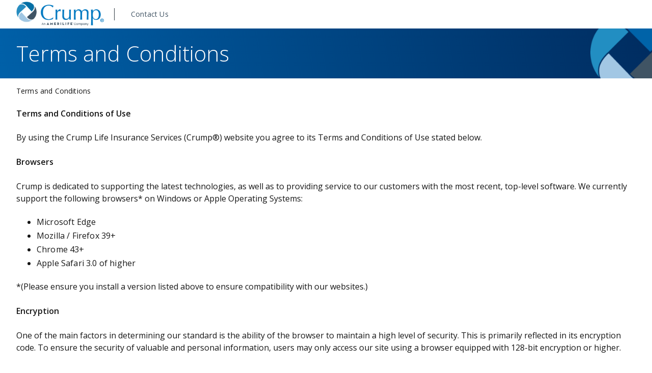

--- FILE ---
content_type: text/html; charset=utf-8
request_url: https://www.crump.com/public/terms-and-conditions/
body_size: 7253
content:
<!DOCTYPE html>
<html lang="en">
<head>
    <meta charset=utf-8>
    <meta content="IE=edge" http-equiv=X-UA-Compatible>
    <meta name="viewport" content="initial-scale=1.0, width=device-width" />
    <title>Terms and Conditions</title>
    <link rel="apple-touch-icon" sizes="180x180" href="/Images/apple-touch-icon.png">
    <link rel="icon" type="image/png" sizes="32x32" href="/Images/favicon-32x32.png">
    <link rel="icon" type="image/png" sizes="16x16" href="/Images/favicon-16x16.png">
    <link rel="mask-icon" href="/safari-pinned-tab.svg" color="#0079c1">
    <meta name="msapplication-TileColor" content="#2d89ef">
    <meta name="theme-color" content="#ffffff">

    <link rel=stylesheet href="/Content/styles.css?v=1.0.0.0">
    <script src="https://code.jquery.com/jquery-3.6.0.min.js"></script>
    <!-- Google tag (gtag.js) -->
    <script async src="https://www.googletagmanager.com/gtag/js?id=UA-2411326-18"></script>
        <script>
        var zaius = window['zaius'] || (window['zaius'] = []); zaius.methods = ["initialize", "onload", "customer", "entity", "event", "subscribe", "unsubscribe", "consent", "identify", "anonymize", "dispatch"]; zaius.factory = function(e) { return function() { var t = Array.prototype.slice.call(arguments); t.unshift(e); zaius.push(t); return zaius } }; (function() { for (var i = 0; i < zaius.methods.length; i++) { var method = zaius.methods[i]; zaius[method] = zaius.factory(method) } var e = document.createElement("script"); e.type = "text/javascript"; e.async = true; e.src = ("https:" === document.location.protocol ? "https://" : "http://") + "d1igp3oop3iho5.cloudfront.net/v2/Q4353bHBX3-Zy70HWLF1Kw/zaius-min.js"; var t = document.getElementsByTagName("script")[0]; t.parentNode.insertBefore(e, t) })();
        // Edits to this script should only be made below this line.
        zaius.event ('pageview', { action: "PublicPageview" });
        </script>
        <!--Opti Data Platform-->
        <script type='text/javascript'>
            $(document).ready(function () {
                // This is the Opti Data Platform (ODP) script. It is used to track user interactions on the website.
                // The script is loaded asynchronously to avoid blocking the page load.
                // The script is configured with a unique tracker ID for the website.
                $('button').on('click', function () {
                    // This event listener tracks button clicks on the website.
                    // It sends an event to the ODP with the action 'Click'.
                    var buttontext = $(this).text().trim();
                    buttontext = buttontext.substring(0, buttontext.indexOf('  '));
                    if (buttontext != null && buttontext !== "" && buttontext !== '') {
                        zaius.event('button', { action: "click", html_element_text: buttontext });
                    }
                });
                $('a').on('click', function () {
                    // This event listener tracks button clicks on the website.
                    // It sends an event to the ODP with the action 'Click'.
                    var anchortext = $(this).text().trim();
                    anchortext = anchortext.substring(0, anchortext.indexOf('  '));
                    if (anchortext != null && anchortext !== "" && anchortext !== '') {
                        zaius.event('hyperlink', { action: "click", html_element_text: anchortext });
                    } 
                });
            });

            window.dataLayer = window.dataLayer || [];
            function gtag() { dataLayer.push(arguments); }
            gtag('js', new Date());

            gtag('config', 'UA-2411326-18');
        </script>
    </head>
<body>


<header class="header">
    <div class="bx--grid">
        <div class="bx--row">
            <div class="bx--col">
                <nav>
                    <ul class="header__list">
                        <li>
                            <a href="/">







    <img src="/globalassets/global-sites/crump-blue.png" alt="Crump logo"
    
    
     />
                            </a>
                        </li>
                            <li>
                                <a class="header__link" href="/connect-with-crump/" target="_top">Contact Us</a>
                            </li>
                    </ul>
                </nav>
            </div>
        </div>
    </div>
</header>



<section class="masthead bleed cr-module">
    <div class="masthead__mobile-wrapper" style="background-image: url('')">
        <div class="masthead__wrapper" style="background-image: url('/globalassets/global-sites/crump-hero-logo.png')">
            <div class="bx--grid">
                <div class="bx--row">
                    <div class="bx--col-lg-8">
                        <h1 class="masthead__title">Terms and Conditions</h1>
                        <p class="masthead__text"></p>
                    </div>
                </div>
            </div>
        </div>
    </div>
</section>


<div class="bx--grid">
    <div class="bx--row">
        <div class="bx--col" data-module="breadcrumb" data-breadcrumb="Terms and Conditions" data-href="/public/terms-and-conditions/">
        </div>
    </div>
</div>

<div class="bx--grid">
    

<div class="rte-block cr-module">
    <div class="rte">
        
<h5 class="color-primary-one">Terms and Conditions of Use</h5>
<p>By using the Crump Life Insurance Services (Crump&reg;) website you agree to its Terms and Conditions of Use stated below.</p>
<p><strong>Browsers</strong></p>
<p>Crump is dedicated to supporting the latest technologies, as well as to providing service to our customers with the most recent, top-level software. We currently support the following browsers* on Windows or Apple Operating Systems:</p>
<ul>
<li>Microsoft Edge</li>
<li>Mozilla / Firefox 39+</li>
<li>Chrome 43+</li>
<li>Apple Safari 3.0 of higher</li>
</ul>
<p>*(Please ensure you install a version listed above to ensure compatibility with our websites.)</p>
<p><strong>Encryption</strong></p>
<p>One of the main factors in determining our standard is the ability of the browser to maintain a high level of security. This is primarily reflected in its encryption code. To ensure the security of valuable and personal information, users may only access our site using a browser equipped with 128-bit encryption or higher.</p>
<p><strong>Content of Materials</strong></p>
<p>The materials on this website have protected information. This means it cannot be used or copied without the owner&rsquo;s written consent. In most cases the owner is Crump. In some cases the owner is a third party</p>
<p>Crump cannot promise that third party content on this website is correct.</p>
<p>These Terms do not apply to content already in the public domain. Content in the public domain is information that you can find in other places.</p>
<p><strong>Fraud and Abuse</strong></p>
<p>You agree that you will not use the website and its content to break any laws. This includes fraud and abuse laws.</p>
<p><strong>Free from Fault</strong></p>
<p>You agree not to make any claim against Crump and its staff. This includes third party lawyers' fees that might result from your use of this website. It also includes any rights of a third party or laws you might break in using this website.</p>
<p><strong>The Digital Millennium Copyright Act</strong></p>
<p>Crump reserves the right, but not the obligation, to terminate your access to our site(s) if it determines in its sole and absolute discretion that you are involved in infringement activity, including alleged acts of first-time or repeat infringement, regardless of whether the material or activity is ultimately determined to be infringement.</p>
<p>Crump and its service providers accommodate and do not interfere with standard technical measures used by copyright owners to protect materials. Crump has implemented procedures for receiving written notification of claimed infringements and for processing such claims in accordance with the Act. Our designated agent to receive notification of claimed infringement is:</p>
<p>Crump Life Insurance Services<br />4135 North Front Street<br />Harrisburg, PA 17110</p>
<p>Or via email to:<a href="mailto:Marketing@Crump.com">Marketing@Crump.com</a></p>
<p>Any notice regarding any infringement of copyright or of other proprietary rights must include the following information:</p>
<p>&nbsp;</p>
<ul>
<li>A signature of a person authorized to act on behalf of (i) the owner of an exclusive right that is allegedly infringed or (ii) the person defamed.</li>
<li>Identification of the copyrighted work claimed to have been infringed, or, if multiple copyrighted works at a single online site are covered by a single notification, a representative list of such works at that site.</li>
<li>Identification of the material that is claimed to be infringement, or to be the subject of infringement activity, including information reasonably sufficient to permit us to locate the material.</li>
<li>Information reasonably sufficient to permit us to contact you, such as your address, telephone number, and/or electronic mail address.</li>
<li>A statement that you have a good faith belief that use of the material in the manner complained of is not authorized by the copyright or other proprietary right owner, its agent, or the law.</li>
</ul>
<p>&nbsp;</p>
<p>If you choose to access our site(s) from outside the United States you do so upon your own initiative and are responsible for compliance with U.S. and local laws, if and to the extent that local laws are applicable. Software is subject to United States export controls. No software may be downloaded or otherwise exported or re-exported (i) into (or to a national resident of) Cuba, Iraq, Libya, North Korea, Iran, Syria, or any other country to which the U.S. has embargoed goods, or (ii) to anyone on the U.S. Treasury Department list of Specially Designated Nationals or the U.S. Commerce Department's Table of Deny Orders. You represent and warrant that you are not located in, under the control of, or a national resident of any such country or on any such list. You agree to comply with U.S. export control laws and that you will not transfer any software or other content from our site(s) to a foreign national or foreign country in violation of those laws.</p>
<p><strong>Product Descriptions - Not Available in all States</strong></p>
<p>The product descriptions, if any, provided on our site(s) are not intended to constitute offers to sell or solicitations in connection with any products or services. Some products may not be available in all jurisdictions or may not be available to all financial professionals. Anyone interested in a particular product should contact the appropriate Crump division to determine whether the product is available in the particular jurisdiction of interest and to request a copy of the applicable policy or prospectus for a complete description of the product.</p>
<p><strong>Links to Other Sites</strong></p>
<p>This website may contain links to third party sites. Access to any other Internet site linked to this website is at the user's own risk and Crump is not responsible for the accuracy or reliability of any information, data, opinions, advice or statements made on these sites. Crump provides these links merely as a convenience and does not endorse the companies or contents of any linked sites.</p>
<p><strong>Trademarks and Copyrights</strong></p>
<p>The materials on this website are copyrighted and protected by worldwide copyright laws and treaty provisions. Any unauthorized use of these materials may violate copyright, trademark and other laws. Materials on this website may not be copied, reproduced, modified, published, uploaded, posted, transmitted, or distributed in any way without the prior written permission of Crump. Except as expressly provided, Crump does not grant any express or implied right to you under any patents, copyrights, trademarks, or trade secrets.</p>
<p>&nbsp;</p>
<p><strong>No Warranties</strong></p>
<p>Although Crump has attempted to provide accurate information on this website, it assumes no responsibility for the accuracy of the information. Crump makes no representations or warranties on this website with respect to its product or service offerings. Information regarding products or services offerings contained on this website, including but not limited to information regarding features and benefits, technical information or other similar information contained in documentation available on or from this website, shall not be incorporated or integrated into any Crump warranty or other contractual right, privilege or obligations otherwise provided under the terms of any agreement with Crump. Crump may make changes to the materials or products described in this website at any time, without notice. Crump makes no commitment to update these materials.</p>
<p>ALL INFORMATION PROVIDED ON THIS WEBSITE IS PROVIDED TO YOU ON AN "AS IS" BASIS, WITHOUT WARRANTY OF ANY KIND EITHER EXPRESS OR IMPLIED, INCLUDING BUT NOT LIMITED TO THE IMPLIED WARRANTIES OF MERCHANTABILITY, FITNESS FOR A PARTICULAR PURPOSE, AND NON-INFRINGEMENT. CRUMP MAKES NO WARRANTY AS TO THE ACCURACY, COMPLETENESS, CURRENCY, OR RELIABILITY OF ANY CONTENT AVAILABLE THROUGH THIS WEBSITE. YOU ARE RESPONSIBLE FOR VERIFYING ANY INFORMATION BEFORE RELYING ON IT. USE OF THE WEBSITE AND THE CONTENT AVAILABLE ON THE WEBSITE IS AT YOUR SOLE RISK. CRUMP MAKES NO REPRESENTATIONS OR WARRANTIES THAT USE OF THE WEBSITE WILL BE SECURE, UNINTERRUPTED OR ERROR-FREE. YOU ARE RESPONSIBLE FOR TAKING ALL NECESSARY PRECAUTIONS TO ENSURE THAT ANY CONTENT YOU MAY OBTAIN FROM THE WEBSITE IS FREE OF VIRUSES.</p>
<p><strong>Limitation of Liability</strong></p>
<p>COMPANY SPECIFICALLY DISCLAIMS ANY LIABILITY, WHETHER BASED IN CONTRACT, TORT, STRICT LIABILITY OR OTHERWISE, FOR ANY DIRECT, INDIRECT, INCIDENTAL, CONSEQUENTIAL, OR SPECIAL DAMAGES ARISING OUT OF OR IN ANY WAY CONNECTED WITH ACCESS TO OR USE OF THE WEBSITE, EVEN IF COMPANY HAS BEEN ADVISED OF THE POSSIBILITY OF SUCH DAMAGES, INCLUDING BUT NOT LIMITED TO RELIANCE BY ANY PARTY ON ANY CONTENT OBTAINED THROUGH THE USE OF THIS WEBSITE, WHETHER CAUSED IN WHOLE OR IN PART BY NEGLIGENCE, ACTS OF GOD, TELECOMMUNICATIONS FAILURE, THEFT OR DESTRUCTION OF OR UNAUTHORIZED ACCESS TO THE WEBSITE, OR RELATED INFORMATION OR PROGRAMS.</p>
<p><strong>E-mail</strong></p>
<p>Email submissions over the Internet may not be secure. Please consider this fact before emailing any personal or confidential information.</p>
<p><strong>Minors and the Children's Online Privacy Protection Act</strong></p>
<p>Except as expressly stated upon initial access to a specific Crump website or section of such site, our site(s) does not direct content to Minors and does not intend to collect personal information from Minors and therefore is not subject to the Child Online Privacy Protection Act.</p>
<p>If you allow your minor child, or a child for whom you are legal guardian (a "Minor"), to access and use our site(s), you agree that you will be solely responsible for: (i) the online conduct of such Minor; (ii) monitoring such Minor's access to and use of our site(s) and (iii) the consequences of any use.</p>
<p><strong>Changes and Applicable Law</strong></p>
<p>Crump reserves the right to make changes to our site(s) and its Legal Disclaimer/Terms and Conditions of Use at any time, for any reason or for no reason, and with or without notice. Crump encourages you to review the website and these terms periodically for any updates or changes. We will post the date that the policy has been updated so you will know when it has been changed. Your continued access or use of our site(s) and shall be deemed your acceptance of these Legal Disclaimers/Terms and Conditions of Use and any changes and the reasonableness of these standards for notice of changes. Use of our site(s) will be governed by and construed in accordance with the laws of the State of New Jersey, without giving effect to its conflict of law provisions. You agree that any legal action or proceeding between you and our site(s) will be brought exclusively in a federal or state court of competent jurisdiction in or for Roseland, New Jersey. If any provision of this agreement shall be unlawful, void, or for any reason unenforceable, then that provision shall be deemed severable from this agreement and shall not affect the validity and enforceability of any remaining provisions.</p>
<p><strong>How to Contact Us</strong></p>
<p>We can be reached via e-mail at&nbsp;<a href="mailto:Marketing@Crump.com">Marketing@Crump.com</a>&nbsp;or you can reach us by telephone at 800.692.7307. Our mailing address is:</p>
<p>Crump Life Insurance Services<br />4135 North Front Street<br />Harrisburg, PA 17110</p>
<p>If you feel that this site is not following these Terms and Conditions of Use, please contact us at the above addresses or telephone number.</p>
<p>Last revised - 2024 - Crump Life Insurance Services</p>
    </div>
</div>
</div>


<footer class="footer">
    <div class="bx--grid">
        <div class="bx--row footer__top">
            <div class="bx--col-lg-8">







    <img src="/globalassets/logos/org-logos/websitefooterlogo_crump25.png" alt="Crump"
    class="footer__logo"
    
     />
            </div>
            <div class="bx--col-lg-8">
            </div>
        </div>
        <div class="bx--row">
            <div class="bx--col">
                <h2 class="footer__heading"></h2>
                <p class="footer__copy">For Financial Professional Use Only</p>
            </div>
        </div>

        <div class="bx--row footer__bottom">
            <div class="bx--col-xlg-8 bx--col-lg-16">
                    <ul class="footer__links">
                            <li class="footer__link-item">
                                <a class="bx--link footer__link" href="/connect-with-crump/" target="_top"></a>
                            </li>

                                <li class="footer__link-item">
                                    <a class="bx--link footer__link" href="/public/privacy-and-security/" target="_blank">Website Privacy and Security</a>
                                </li>
                                <li class="footer__link-item">
                                    <a class="bx--link footer__link" href="/public/terms-and-conditions/" target="_blank">Terms and Conditions</a>
                                </li>
                                <li class="footer__link-item">
                                    <a class="bx--link footer__link" href="/public/crump-privacy-notice/" target="_blank">Crump CA Privacy Notice</a>
                                </li>

                    </ul>
            </div>
            <div class="bx--col-xlg-8 bx--col-lg-16">
                <p class="footer__copyright">&copy; 2026 Crump Life Insurance Services</p>
            </div>
        </div>
    </div>
</footer>




<div data-modal id="link-disclaimer-modal" class="bx--modal" role="dialog"
     aria-modal="true" aria-describedby="modal-id-heading" tabindex="-1">
    <div class="bx--modal-container disclaimer-modal__container">
        <div class="bx--modal-header">
            <p class="bx--modal-header__heading bx--type-beta disclaimer-modal__heading" id="modal-id-heading">Leaving the crump website</p>
            <button class="bx--modal-close" type="button" data-modal-close aria-label="close modal">
                <svg focusable="false" preserveAspectRatio="xMidYMid meet" style="will-change: transform;" xmlns="http://www.w3.org/2000/svg" class="bx--modal-close__icon disclaimer-modal__close-icon" width="16" height="16" viewBox="0 0 16 16" aria-hidden="true"><path d="M12 4.7L11.3 4 8 7.3 4.7 4 4 4.7 7.3 8 4 11.3 4.7 12 8 8.7 11.3 12 12 11.3 8.7 8z"></path></svg>
            </button>
        </div>

        <div class="bx--modal-content disclaimer-modal__copy">
            <p>You are now leaving the crump.com and going to an external 3rd party site. Unless stated the 3rd party's site Terms and Privacy Policy will apply, and may differ from Crump's</p>
        </div>
        <div class="bx--modal-footer">
            <a href="" class="bx--btn bx--btn--primary" type="button" data-modal-primary-focus>Continue</a>
        </div>
    </div>

    <span tabindex="0"></span>
</div>


<!-- JavaScript -->
<script>
        var ajax = new XMLHttpRequest();
        ajax.open("GET", "/images/svgsheet.svg", true);
        ajax.send();
        ajax.onload = function () {
            var div = document.createElement("div");
            div.style.display = 'none';
            div.innerHTML = ajax.responseText;
            document.body.insertBefore(div, document.body.childNodes[0]);
        }
    </script>
<script src="/Scripts/vendors~main.bundle.js?v=1.0.0.0"></script>
<script src="/Scripts/main.bundle.js?v=1.0.0.0"></script>
</body>
</html>

--- FILE ---
content_type: text/javascript
request_url: https://www.crump.com/Scripts/main.bundle.js?v=1.0.0.0
body_size: 3888
content:
!function(e){function n(n){for(var a,o,i=n[0],d=n[1],u=n[2],f=0,s=[];f<i.length;f++)o=i[f],Object.prototype.hasOwnProperty.call(l,o)&&l[o]&&s.push(l[o][0]),l[o]=0;for(a in d)Object.prototype.hasOwnProperty.call(d,a)&&(e[a]=d[a]);for(c&&c(n);s.length;)s.shift()();return t.push.apply(t,u||[]),r()}function r(){for(var e,n=0;n<t.length;n++){for(var r=t[n],a=!0,i=1;i<r.length;i++){var d=r[i];0!==l[d]&&(a=!1)}a&&(t.splice(n--,1),e=o(o.s=r[0]))}return e}var a={},l={7:0},t=[];function o(n){if(a[n])return a[n].exports;var r=a[n]={i:n,l:!1,exports:{}};return e[n].call(r.exports,r,r.exports,o),r.l=!0,r.exports}o.e=function(e){var n=[],r=l[e];if(0!==r)if(r)n.push(r[2]);else{var a=new Promise((function(n,a){r=l[e]=[n,a]}));n.push(r[2]=a);var t,i=document.createElement("script");i.charset="utf-8",i.timeout=120,o.nc&&i.setAttribute("nonce",o.nc),i.src=function(e){return o.p+""+({}[e]||e)+".bundle.js?v="+{1:"613d6977e724aee4bb64",2:"b3f557457d05824f71f6",3:"b8feeb7b62744174f0d3",4:"111be56dbcd9580b8614",5:"4b14ddb95347d8b0dc4e",6:"b8c6df8de0b826205326",9:"31edb256404b700cc72f",11:"72defdc696d5c71c8627",12:"16f34d5d101ca2490261",20:"f6f98b51c6245264d1d8",21:"f9905fbf9493f05f3bf5",22:"b5864b55dc5d16fc1fdc",23:"7570178f60da5b5ffb79",24:"15bdf1c52d2b856c9090",25:"ea8bf2c3ef4d3bacc3ca",26:"87b4fcfb0358486e4d84",27:"1b39b8e0649304f44532",29:"95fb8dbae7a6bcc3098a",30:"76524971d1622b441dce",31:"c4b32da2d47b98342196",34:"5e72b2a6cdd60a7114ee",35:"de284b9d8e25befe0d77",36:"995c8f5ba6c90b7ee8a4",37:"c2d6871ab632debe504c",38:"6e033589d8893cd88aaf",39:"64add547d63fbbe5bb73",40:"2e28fbd64aec3a8f4e92",41:"dae98314b59e548a8d4a",42:"9750ea9716fed99004e5",44:"ae5d64a710eb76d286fe",45:"7534aab63a44a6eea773",46:"92ab89397abb8fec7a3c",47:"8cafbfa2a7db84eb7e4f",48:"b02c6f626a62f385fd7c",49:"c8944726c1ba7a552ae9",50:"21f31f8a7f0697195762",51:"3578794d1b0d84fc0353",52:"0a0b7c61468ca5313af2",53:"fa5fbc306bf99281e214",55:"10f5275f5e1f6c1c6cab",56:"e2f0ddc50bf875643afa",57:"add53a1bbb9427fed99c",58:"2ffdf1bcf41d94b504d9",59:"636410b750138ff874e6",60:"1ab2a29613ddd6614681",61:"78e0a6755bd0d7f653c9",62:"eda2aafcba16fb8712ce",63:"7765d4fa3dc80231e9d9",65:"7ce6a20ec5983e84cfe2",66:"4302f42b4d3b9bc50994",67:"152ef79fc2b377dce5e2",68:"3abff133b94112ba63a9",69:"a332203bfda0fe3ab08b",70:"ba6c6c712d53430a61d5",71:"b1e297c7bac9cf3704a1",72:"0bcc564f4e97aab656c8",73:"6f86a07ada1befe11aea",74:"a78151324ff6f3941e60",75:"8b35e5b40ffc1d81270d",76:"5b086ed20cad8ac3cff6",77:"6e77583020979ea0cf87",79:"b812cf38376c227039d5",80:"1e92667848a76da76683",81:"6b34b5fda5e9d3336834",82:"70f4e588c6b08c4c778f",83:"7ec561205eb15d27e8a5",84:"23e53e774f9f5b0dacba",85:"6741c1baf8df78b463d3",86:"b0c40e3a491e48fecd8a",87:"9f9cb33bdebe4ca42f4c",88:"45e1fc23dc56c76f9409",89:"2040c42d0a5e8c98c516",90:"10e9cbfef38aceaf998d",91:"301f3c487394e5b18d49",92:"dfeba64f90ad6a58f05c",93:"e8f4a7f2aeaff233c8f3",94:"7e8e2306019666513f22",98:"b9cba8431939ee5123fc",99:"e0245d6ba157e98798ce",100:"1e4173cd361c2b283188",101:"28f6892a640af38d8aec",102:"199a3c6d0129fd72408b",103:"a4371b04d4e1d7d25d1e",104:"f47fc82d1a89c41adf69",111:"1826b7808825fa23079f"}[e]}(e);var d=new Error;t=function(n){i.onerror=i.onload=null,clearTimeout(u);var r=l[e];if(0!==r){if(r){var a=n&&("load"===n.type?"missing":n.type),t=n&&n.target&&n.target.src;d.message="Loading chunk "+e+" failed.\n("+a+": "+t+")",d.name="ChunkLoadError",d.type=a,d.request=t,r[1](d)}l[e]=void 0}};var u=setTimeout((function(){t({type:"timeout",target:i})}),12e4);i.onerror=i.onload=t,document.head.appendChild(i)}return Promise.all(n)},o.m=e,o.c=a,o.d=function(e,n,r){o.o(e,n)||Object.defineProperty(e,n,{enumerable:!0,get:r})},o.r=function(e){"undefined"!=typeof Symbol&&Symbol.toStringTag&&Object.defineProperty(e,Symbol.toStringTag,{value:"Module"}),Object.defineProperty(e,"__esModule",{value:!0})},o.t=function(e,n){if(1&n&&(e=o(e)),8&n)return e;if(4&n&&"object"==typeof e&&e&&e.__esModule)return e;var r=Object.create(null);if(o.r(r),Object.defineProperty(r,"default",{enumerable:!0,value:e}),2&n&&"string"!=typeof e)for(var a in e)o.d(r,a,function(n){return e[n]}.bind(null,a));return r},o.n=function(e){var n=e&&e.__esModule?function(){return e.default}:function(){return e};return o.d(n,"a",n),n},o.o=function(e,n){return Object.prototype.hasOwnProperty.call(e,n)},o.p="/Scripts/",o.oe=function(e){throw console.error(e),e};var i=window.webpackJsonp=window.webpackJsonp||[],d=i.push.bind(i);i.push=n,i=i.slice();for(var u=0;u<i.length;u++)n(i[u]);var c=d;t.push([522,0]),r()}({1003:function(e,n,r){"use strict";r.r(n);var a=r(184),l=r.n(a),t=(r(113),r(152),r(157),r(139),r(153),r(156),r(13)),o=[{name:"accordion",loader:function(){return Promise.all([r.e(0),r.e(6)]).then(r.bind(null,1180))}},{name:"application-selector",loader:function(){return Promise.all([r.e(0),r.e(1),r.e(2),r.e(4)]).then(r.bind(null,1181))},render:t.a},{name:"advanced-search-block",loader:function(){return Promise.all([r.e(0),r.e(12)]).then(r.bind(null,1250))},render:t.a},{name:"advanced-sales-news-results-block",loader:function(){return Promise.all([r.e(0),r.e(26)]).then(r.bind(null,1260))},render:t.a},{name:"age-reqs",loader:function(){return Promise.all([r.e(0),r.e(70)]).then(r.bind(null,1182))},render:t.a},{name:"breadcrumb",loader:function(){return Promise.all([r.e(0),r.e(102)]).then(r.bind(null,1183))},render:t.a},{name:"connections",loader:function(){return Promise.all([r.e(0),r.e(1),r.e(2),r.e(55)]).then(r.bind(null,1241))},render:t.a},{name:"carrier-guidelines-accordion-listing",loader:function(){return Promise.all([r.e(0),r.e(31)]).then(r.bind(null,1242))},render:t.a},{name:"carrier-plan-tabs",loader:function(){return Promise.all([r.e(0),r.e(72)]).then(r.bind(null,1261))},render:t.a},{name:"carrier-detail-tabs",loader:function(){return Promise.all([r.e(0),r.e(45)]).then(r.bind(null,1262))},render:t.a},{name:"carrier-switcher",loader:function(){return Promise.all([r.e(0),r.e(71)]).then(r.bind(null,1184))},render:t.a},{name:"carrier-news-listing",loader:function(){return Promise.all([r.e(0),r.e(58)]).then(r.bind(null,1234))},render:t.a},{name:"carriers-listing",loader:function(){return Promise.all([r.e(0),r.e(66)]).then(r.bind(null,1243))},render:t.a},{name:"consumer-site-settings",loader:function(){return Promise.all([r.e(0),r.e(9)]).then(r.bind(null,1185))},render:t.a},{name:"consumer-site-landing__service-agreement-modal",loader:function(){return Promise.all([r.e(0),r.e(104)]).then(r.bind(null,1186))},render:t.a},{name:"contracting-table",loader:function(){return Promise.all([r.e(0),r.e(59)]).then(r.bind(null,1251))},render:t.a},{name:"coverage-calculator",loader:function(){return Promise.all([r.e(0),r.e(3)]).then(r.bind(null,1172))},render:t.a},{name:"cobrands-login",loader:function(){return Promise.all([r.e(0),r.e(103)]).then(r.bind(null,1187))},render:t.a},{name:"commission-statements",loader:function(){return Promise.all([r.e(0),r.e(1),r.e(2),r.e(37)]).then(r.bind(null,1263))},render:t.a},{name:"commissions-projections",loader:function(){return Promise.all([r.e(0),r.e(35)]).then(r.bind(null,1244))},render:t.a},{name:"commissions-calculator",loader:function(){return Promise.all([r.e(0),r.e(1),r.e(2),r.e(53)]).then(r.bind(null,1264))},render:t.a},{name:"commissions-activity",loader:function(){return Promise.all([r.e(0),r.e(1),r.e(2),r.e(86)]).then(r.bind(null,1235))},render:t.a},{name:"contact-information-details",loader:function(){return Promise.all([r.e(0),r.e(23)]).then(r.bind(null,1252))},render:t.a},{name:"contact-us-block",loader:function(){return Promise.all([r.e(0),r.e(1),r.e(2),r.e(69)]).then(r.bind(null,1253))},render:t.a},{name:"commission-inquiry",loader:function(){return Promise.all([r.e(0),r.e(1),r.e(2),r.e(22)]).then(r.bind(null,1188))},render:t.a},{name:"disclaimer-modal",loader:function(){return Promise.all([r.e(0),r.e(90)]).then(r.bind(null,1189))}},{name:"dynamic-help-card",loader:function(){return r.e(91).then(r.bind(null,1190))}},{name:"drop-ticket",loader:function(){return Promise.all([r.e(0),r.e(1),r.e(2),r.e(5),r.e(30)]).then(r.bind(null,1226))},render:t.a},{name:"ensight-validation",loader:function(){return Promise.all([r.e(0),r.e(75)]).then(r.bind(null,1191))},render:t.a},{name:"ensight-attestation",loader:function(){return Promise.all([r.e(0),r.e(74)]).then(r.bind(null,1265))},render:t.a},{name:"electronic-commissions",loader:function(){return Promise.all([r.e(0),r.e(21)]).then(r.bind(null,1238))},render:t.a},{name:"econtracting-modal",loader:function(){return Promise.all([r.e(0),r.e(92)]).then(r.bind(null,1192))}},{name:"error-search",loader:function(){return Promise.all([r.e(0),r.e(93)]).then(r.bind(null,1193))}},{name:"event-listing",loader:function(){return Promise.all([r.e(0),r.e(61)]).then(r.bind(null,1254))},render:t.a},{name:"faq",loader:function(){return Promise.all([r.e(0),r.e(62)]).then(r.bind(null,1266))},render:t.a},{name:"header",loader:function(){return Promise.all([r.e(0),r.e(56)]).then(r.bind(null,1227))},render:t.a},{name:"home-page-dashboard",loader:function(){return Promise.all([r.e(0),r.e(76)]).then(r.bind(null,1194))},render:t.a},{name:"ltc-case-analysis",loader:function(){return Promise.all([r.e(0),r.e(1),r.e(2),r.e(68)]).then(r.bind(null,1267))},render:t.a},{name:"leads",loader:function(){return Promise.all([r.e(0),r.e(1),r.e(2),r.e(88)]).then(r.bind(null,1268))},render:t.a},{name:"masthead",loader:function(){return r.e(94).then(r.bind(null,1195))}},{name:"my-cases",loader:function(){return Promise.all([r.e(0),r.e(1),r.e(24)]).then(r.bind(null,1228))},render:t.a},{name:"my-uploads",loader:function(){return Promise.all([r.e(0),r.e(60)]).then(r.bind(null,1196))},render:t.a},{name:"underwriting-news-and-events-results-block",loader:function(){return Promise.all([r.e(0),r.e(27)]).then(r.bind(null,1269))},render:t.a},{name:"news-listing",loader:function(){return Promise.all([r.e(0),r.e(63)]).then(r.bind(null,1245))},render:t.a},{name:"pre-appointments",loader:function(){return Promise.all([r.e(0),r.e(79)]).then(r.bind(null,1255))},render:t.a},{name:"product-line-news-carousel",loader:function(){return Promise.all([r.e(0),r.e(98)]).then(r.bind(null,1197))}},{name:"quote-and-transact",loader:function(){return Promise.all([r.e(0),r.e(1),r.e(3),r.e(57)]).then(r.bind(null,1225))},render:t.a},{name:"quick-search-listing",loader:function(){return Promise.all([r.e(0),r.e(80)]).then(r.bind(null,1256))},render:t.a},{name:"sales-assist",loader:function(){return Promise.all([r.e(0),r.e(11)]).then(r.bind(null,1236))},render:t.a},{name:"search-page-filters-and-results-block",loader:function(){return Promise.all([r.e(0),r.e(25)]).then(r.bind(null,1257))},render:t.a},{name:"support-team",loader:function(){return Promise.all([r.e(0),r.e(82)]).then(r.bind(null,1198))},render:t.a},{name:"software-downloads",loader:function(){return Promise.all([r.e(0),r.e(67)]).then(r.bind(null,1199))},render:t.a},{name:"state-listing",loader:function(){return Promise.all([r.e(0),r.e(1),r.e(2),r.e(111)]).then(r.bind(null,1200))},render:t.a},{name:"saved-quotes",loader:function(){return Promise.all([r.e(0),r.e(1),r.e(2),r.e(89)]).then(r.bind(null,1270))},render:t.a},{name:"sales-team",loader:function(){return Promise.all([r.e(0),r.e(46)]).then(r.bind(null,1271))},render:t.a},{name:"tc-quick-quote",loader:function(){return Promise.all([r.e(0),r.e(3),r.e(84)]).then(r.bind(null,1201))},render:t.a},{name:"tabs",loader:function(){return Promise.all([r.e(0),r.e(100)]).then(r.bind(null,1202))}},{name:"tab-carousel",loader:function(){return Promise.all([r.e(0),r.e(99)]).then(r.bind(null,1203))}},{name:"tab-table-rate",loader:function(){return Promise.all([r.e(0),r.e(83)]).then(r.bind(null,1272))},render:t.a},{name:"technology-support",loader:function(){return Promise.all([r.e(0),r.e(47)]).then(r.bind(null,1273))},render:t.a},{name:"timed-redirect",loader:function(){return r.e(101).then(r.bind(null,1204))}},{name:"timeout-warning",loader:function(){return Promise.all([r.e(0),r.e(44)]).then(r.bind(null,1205))}},{name:"underwriting-questionnaire-set-search",loader:function(){return Promise.all([r.e(0),r.e(41)]).then(r.bind(null,1237))},render:t.a},{name:"upload-type",loader:function(){return Promise.all([r.e(0),r.e(20)]).then(r.bind(null,1258))},render:t.a},{name:"users-listing",loader:function(){return Promise.all([r.e(0),r.e(85)]).then(r.bind(null,1246))},render:t.a},{name:"webinar-listing",loader:function(){return Promise.all([r.e(0),r.e(42)]).then(r.bind(null,1259))},render:t.a},{name:"lead-details",loader:function(){return Promise.all([r.e(0),r.e(1),r.e(2),r.e(87)]).then(r.bind(null,1206))},render:t.a},{name:"case-details",loader:function(){return Promise.all([r.e(0),r.e(1),r.e(2),r.e(40)]).then(r.bind(null,1274))},render:t.a},{name:"communications-settings",loader:function(){return Promise.all([r.e(0),r.e(1),r.e(2),r.e(29)]).then(r.bind(null,1207))},render:t.a},{name:"commissions-search",loader:function(){return Promise.all([r.e(0),r.e(50)]).then(r.bind(null,1275))},render:t.a},{name:"transaction-summary",loader:function(){return Promise.all([r.e(0),r.e(1),r.e(2),r.e(39)]).then(r.bind(null,1276))},render:t.a},{name:"transaction-details",loader:function(){return Promise.all([r.e(0),r.e(1),r.e(2),r.e(38)]).then(r.bind(null,1277))},render:t.a},{name:"illustration-request",loader:function(){return Promise.all([r.e(0),r.e(1),r.e(2),r.e(52)]).then(r.bind(null,1231))},render:t.a},{name:"consumer-site-dashboard",loader:function(){return Promise.all([r.e(0),r.e(73)]).then(r.bind(null,1208))},render:t.a},{name:"marketing-tools",loader:function(){return Promise.all([r.e(0),r.e(77)]).then(r.bind(null,1278))},render:t.a},{name:"consumer-site-notification",loader:function(){return Promise.all([r.e(0),r.e(34)]).then(r.bind(null,1209))},render:t.a},{name:"site-setting-control",loader:function(){return Promise.all([r.e(0),r.e(48)]).then(r.bind(null,1210))},render:t.a},{name:"site-alert-banner",loader:function(){return Promise.all([r.e(0),r.e(81)]).then(r.bind(null,1211))},render:t.a},{name:"sso-login-agent-selector",loader:function(){return Promise.all([r.e(0),r.e(65)]).then(r.bind(null,1212))}},{name:"questionnaire-landing",loader:function(){return Promise.all([r.e(0),r.e(49)]).then(r.bind(null,1247))},render:t.a},{name:"questionnaire-detail",loader:function(){return Promise.all([r.e(0),r.e(1),r.e(2),r.e(36)]).then(r.bind(null,1229))},render:t.a},{name:"renewal-list",loader:function(){return Promise.all([r.e(0),r.e(51)]).then(r.bind(null,1279))},render:t.a}],i=[].concat(o),d=!1;document.addEventListener("DOMContentLoaded",(function(){d||(d=!0,l()(i))}))},13:function(e,n,r){"use strict";r.d(n,"a",(function(){return a}));r(154),r(0).Component;var a=function(e,n){var a=r(0),l=r(133).render;n.forEach((function(n){return l(a.createElement(e,n.dataset),n)}))}},522:function(e,n,r){r(300),r(295),e.exports=r(1003)}});
//# sourceMappingURL=main.bundle.js.map?v=74908a7c319ced2b1ea0

--- FILE ---
content_type: text/javascript
request_url: https://www.crump.com/Scripts/102.bundle.js?v=199a3c6d0129fd72408b
body_size: 750
content:
(window.webpackJsonp=window.webpackJsonp||[]).push([[102],{1183:function(e,t,n){"use strict";n.r(t);n(155),n(220),n(459),n(454),n(156),n(448),n(449),n(152),n(450),n(113),n(139),n(153),n(452),n(451),n(453);var r=n(0),a=n.n(r),l=n(1080),i=n(1081),o=n(439),u=n(443);function c(e,t){return function(e){if(Array.isArray(e))return e}(e)||function(e,t){var n=null==e?null:"undefined"!=typeof Symbol&&e[Symbol.iterator]||e["@@iterator"];if(null==n)return;var r,a,l=[],i=!0,o=!1;try{for(n=n.call(e);!(i=(r=n.next()).done)&&(l.push(r.value),!t||l.length!==t);i=!0);}catch(e){o=!0,a=e}finally{try{i||null==n.return||n.return()}finally{if(o)throw a}}return l}(e,t)||function(e,t){if(!e)return;if("string"==typeof e)return f(e,t);var n=Object.prototype.toString.call(e).slice(8,-1);"Object"===n&&e.constructor&&(n=e.constructor.name);if("Map"===n||"Set"===n)return Array.from(e);if("Arguments"===n||/^(?:Ui|I)nt(?:8|16|32)(?:Clamped)?Array$/.test(n))return f(e,t)}(e,t)||function(){throw new TypeError("Invalid attempt to destructure non-iterable instance.\nIn order to be iterable, non-array objects must have a [Symbol.iterator]() method.")}()}function f(e,t){(null==t||t>e.length)&&(t=e.length);for(var n=0,r=new Array(t);n<t;n++)r[n]=e[n];return r}t.default=function(e){var t=e.breadcrumb,n=e.href,f=t.split(","),s=n.replace(/\s+/g,"").split(","),m=c(Object(r.useState)(!1),2),h=m[0],d=m[1];Object(r.useEffect)((function(){return p(),window.addEventListener("resize",p),function(){return window.removeEventListener("resize",p)}}),[]);var p=function(){var e=window.innerWidth;d(!(e>576))};return a.a.createElement(l.a,{noTrailingSlash:!0},f.length?h?a.a.createElement(a.a.Fragment,null,a.a.createElement(i.a,{href:s[0]},f[0]),f.length>2?a.a.createElement(i.a,{"data-floating-menu-container":!0},a.a.createElement(o.a,null,f.map((function(e,t){if(t>0&&t<f.length-1)return a.a.createElement(u.a,{key:"".concat(e,"-").concat(t),href:s[t],itemText:e})})))):null,a.a.createElement(i.a,{href:s[s.length-1],isCurrentPage:!0},f[f.length-1])):f.map((function(e,t){return a.a.createElement(i.a,{key:"".concat(e,"-").concat(t),href:s[t],isCurrentPage:t===f.length-1},e)})):null)}}}]);
//# sourceMappingURL=102.bundle.js.map?v=199a3c6d0129fd72408b

--- FILE ---
content_type: image/svg+xml
request_url: https://www.crump.com/images/svgsheet.svg
body_size: 678
content:
<?xml version="1.0" encoding="UTF-8"?><!DOCTYPE svg PUBLIC "-//W3C//DTD SVG 1.1//EN" "http://www.w3.org/Graphics/SVG/1.1/DTD/svg11.dtd"><svg xmlns="http://www.w3.org/2000/svg" xmlns:xlink="http://www.w3.org/1999/xlink"><symbol id="audio-link" viewBox="0 0 32 32"><path d="M23 14v3a7 7 0 01-14 0v-3H7v3a9 9 0 008 8.94V28h-4v2h10v-2h-4v-2.06A9 9 0 0025 17v-3z"/><path d="M16 22a5 5 0 005-5V7a5 5 0 00-10 0v10a5 5 0 005 5z"/></symbol><symbol id="download" viewBox="0 0 32 32"><path d="M26 24v4H6v-4H4v4a2 2 0 002 2h20a2 2 0 002-2v-4zm0-10l-1.41-1.41L17 20.17V2h-2v18.17l-7.59-7.58L6 14l10 10 10-10z"/></symbol><symbol id="eApp"><path d="M21 1.75C21 .784 20.328 0 19.5 0h-18C.672 0 0 .784 0 1.75v17.5C0 20.216.672 21 1.5 21h18c.828 0 1.5-.784 1.5-1.75V1.75zM19.5 2v17h-12v-5H6v5.25H1.5V11h12.129l-2.69 3.513L12 15.75l4.5-5.25L12 5.25l-1.06 1.237L13.628 10H1.5V1.75H6V7h1.5V2h12z" fill="currentColor"/></symbol><symbol id="external-link" viewBox="0 0 32 32"><path d="M10 6v2h12.59L6 24.59 7.41 26 24 9.41V22h2V6H10z"/></symbol><symbol id="internal-link" viewBox="0 0 32 32"><path d="M18 6l-1.43 1.393L24.15 15H4v2h20.15l-7.58 7.573L18 26l10-10L18 6z"/></symbol><symbol id="mobile-app"><path d="M16 18.667v4c0 .736-.573 1.333-1.28 1.333H1.28C.573 24 0 23.403 0 22.667V1.333C0 .597.573 0 1.28 0h13.532S16 .159 16 1.238v17.429zM1.28 20v2.667h13.44V20H1.28zM14.72 1.333H1.28v17.334h13.44V1.333zm-1.28 10.572v2.762c0 .736-.573 1.333-1.28 1.333H9.6c-.707 0-1.28-.597-1.28-1.333V12c0-.736.573-1.333 1.28-1.333h2.652s1.188.158 1.188 1.238zM12.16 12H9.6v2.667h2.56V12zm1.28-6.762V8c0 .736-.573 1.333-1.28 1.333H9.6c-.707 0-1.28-.597-1.28-1.333V5.333C8.32 4.597 8.893 4 9.6 4h2.652s1.188.159 1.188 1.238zm-1.28.095H9.6V8h2.56V5.333zm-4.48 6.572v2.762C7.68 15.403 7.107 16 6.4 16H3.84c-.707 0-1.28-.597-1.28-1.333V12c0-.736.573-1.333 1.28-1.333h2.652s1.188.158 1.188 1.238zM6.4 12H3.84v2.667H6.4V12zm1.28-6.762V8c0 .736-.573 1.333-1.28 1.333H3.84c-.707 0-1.28-.597-1.28-1.333V5.333C2.56 4.597 3.133 4 3.84 4h2.652s1.188.159 1.188 1.238zm-1.28.095H3.84V8H6.4V5.333zM7.04 22v-1.333h1.28V22H7.04z" fill="currentColor"/></symbol><symbol id="video-link" viewBox="0 0 32 32"><path d="M21 26H4a2 2 0 01-2-2V8a2 2 0 012-2h17a2 2 0 012 2v4.06l5.42-3.87A1 1 0 0130 9v14a1 1 0 01-1.58.81L23 19.94V24a2 2 0 01-2 2zM4 8v16h17v-6a1 1 0 011.58-.81L28 21.06V10.94l-5.42 3.87A1 1 0 0121 14V8z"/></symbol></svg>